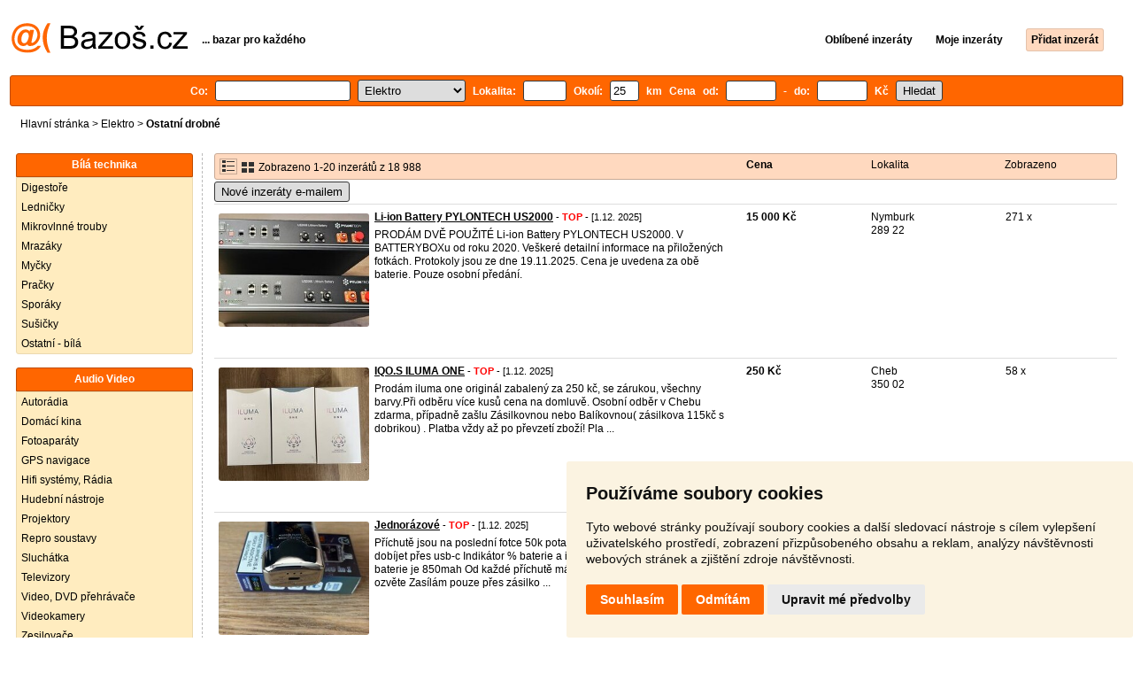

--- FILE ---
content_type: text/html; charset=UTF-8
request_url: https://elektro.bazos.cz/nastroje/
body_size: 11491
content:
<!DOCTYPE html>
<html lang="cs">
<head>
<title>Ostatní drobné bazar - Elektro | Bazoš.cz</title>
<meta http-equiv="Content-Type" content="text/html; charset=utf-8">
<meta name="description" content="Kategorie Ostatní drobné bazar. Vybírejte z 18 988 inzerátů. Prodej snadno a rychle na Bazoši. Přes půl milionů uživatelů za den."><meta property="og:title" content="Ostatní drobné bazar - Elektro">
<meta property="og:type" content="website">
<meta property="og:site_name" content="Bazos.cz">
<meta property="og:description" content="Kategorie Ostatní drobné bazar. Vybírejte z 18 988 inzerátů. Prodej snadno a rychle na Bazoši. Přes půl milionů uživatelů za den.">
<link rel="canonical" href="https://elektro.bazos.cz/nastroje/"><meta property="fb:admins" content="1055875657">
<link rel="stylesheet" href="https://www.bazos.cz/bazos66s.css" type="text/css"><link rel="preload" as="image" href="https://www.bazos.cz/obrazky/bazos.svg">
<link rel="stylesheet" href="https://www.bazos.cz/bazosprint.css" type="text/css" media="print">
<link rel="icon" href="https://www.bazos.cz/favicon.svg" type="image/svg+xml">
<link rel="icon" HREF="https://www.bazos.cz/favicon.ico" sizes="32x32">
<link rel="apple-touch-icon" href="https://www.bazos.cz/apple-touch-icon.png">
<script async="async" src="https://www.google.com/adsense/search/ads.js"></script>
<script type="text/javascript" charset="utf-8">
(function(g,o){g[o]=g[o]||function(){(g[o]['q']=g[o]['q']||[]).push(
  arguments)},g[o]['t']=1*new Date})(window,'_googCsa');
</script><script>
var xhr = new XMLHttpRequest();
var naseptavac_value = '';
function naseptavac(value) {
  if (value=='')  {
  	naseptavac_value = '';
  	document.getElementById('vysledek').innerHTML='';
  	}
else {
	if (naseptavac_value == value) {
		return false;
	}
	naseptavac_value = value;
	setTimeout(function () {
		if (naseptavac_value != value) {
			return false;
		}
		xhr.onreadystatechange = function() {
 		 if (this.readyState == 4 && naseptavac_value == value){
				document.getElementById('vysledek').innerHTML = this.responseText;
			}
 		 };
		xhr.open("POST", '/suggest.php');
		xhr.setRequestHeader('Content-type', 'application/x-www-form-urlencoded');
		xhr.send('rubnas=EL&catnas=394&qnas='+encodeURIComponent(naseptavac_value));
	}, 250);
}
}

var naseptavacpsc_value = '';
function naseptavacpsc(value) {
  if (value=='')  {
  	naseptavacpsc_value = '';
  	document.getElementById('vysledekpsc').innerHTML='<table cellpadding=\"3\" cellspacing=\"0\" class=\"tablenaspsc\"><tr><td class=\"act\" onclick=\"getLocation();\"><b>Inzeráty v okolí</b></td></tr></table>';
  	}
else {
	if (naseptavacpsc_value == value) {
		return false;
	}
	naseptavacpsc_value = value;
	setTimeout(function () {
		if (naseptavacpsc_value != value) {
			return false;
		}
		xhr.onreadystatechange = function() {
 		 if (this.readyState == 4 && naseptavacpsc_value == value){
				document.getElementById('vysledekpsc').innerHTML = this.responseText;
			}
 		 };
		xhr.open("POST", '/suggestpsc.php');
		xhr.setRequestHeader('Content-type', 'application/x-www-form-urlencoded');
		xhr.send('qnaspsc='+encodeURIComponent(naseptavacpsc_value));
	}, 250);
}
}

function getLocation() {
if (navigator.geolocation) {navigator.geolocation.getCurrentPosition(showPosition);}
else {document.getElementById('hlokalita').value = '';}
}
function showPosition(position) {
		xhr.onreadystatechange = function() {
 		 if (this.readyState == 4){
				document.getElementById('hlokalita').value = this.responseText;
				document.forms['formt'].submit();
			}
 		 };
		xhr.open("POST", '/zip.php');
		xhr.setRequestHeader('Content-type', 'application/x-www-form-urlencoded');
		xhr.send('latitude='+encodeURIComponent(position.coords.latitude)+'&longitude='+encodeURIComponent(position.coords.longitude));
}

var agent_value = '';
function agentclick() {
  if (document.getElementById('agentmail').value=='')  {
  	document.getElementById("agentmail").focus();
    return false;
  	}
else {
agent_value = document.getElementById('agentmail').value;
xhr.onreadystatechange = function() {
  if (this.readyState == 4){
				document.getElementById('overlay').innerHTML = this.responseText;
			}
  };
xhr.open("POST", '/agent.php');
xhr.setRequestHeader('Content-type', 'application/x-www-form-urlencoded');
xhr.send('hledat=&rubrikav=EL&hlokalita=&humkreis=&cenaod=&cenado=&cat=394&typ=&agentmail='+encodeURIComponent(agent_value));
}
}

function odeslatrequest(value,params) {
xhr.onreadystatechange = function() {
  if (this.readyState == 4){
				document.getElementById('overlay').innerHTML = this.responseText;
			}
  };
xhr.open("POST", value);
xhr.setRequestHeader('Content-type', 'application/x-www-form-urlencoded');
xhr.send(params);
}
function overlay() {
	el = document.getElementById("overlay");
	el.style.display = (el.style.display == "inline") ? "none" : "inline";
}
function odeslatakci(postaction,value1,value2,value3) {
document.getElementById('postaction').value = postaction;
document.getElementById("postv1").value = value1;
document.getElementById("postv2").value = value2;
document.getElementById("postv3").value = value3;
document.formaction.submit();
}
</script>
</head>

<body>


<div class="sirka">
<div class="listalogor">
<div class="listalogol"><a href="https://www.bazos.cz/" title="Bazos.cz - Inzerce, bazar"><img src="https://www.bazos.cz/obrazky/bazos.svg" width="199" height="34" alt="Bazos.cz - Inzerce, inzeráty"></a></div>
<div class="listalogom"><b>... bazar pro každého</b></div>
<div class="listalogop"><a href="https://www.bazos.cz/oblibene.php"><b>Oblíbené inzeráty</b></a> <a href="https://www.bazos.cz/moje-inzeraty.php"><b>Moje inzeráty</b></a> <a href="/pridat-inzerat.php"><b><span class=pridati>Přidat inzerát</span></b></a></div>
</div>
<form name="formt" id="formt" method=get >
<div class="listah">
<div class="rubriky">
<b>
Co: <span class=vysokoli><span id="vysledek"></span><input type="search" onkeyup="naseptavac(this.value);" id=hledat name=hledat size="17" maxlength="256" value="" autocomplete="off" title="Co? Vyhledávaný výraz"></span>

<select name="rubriky" onchange='this.form.submit();' title="Vyber rubriku">
<option value="www">Všechny rubriky</option>
<option value="auto">Auto</option><option value="deti">Děti</option><option value="dum">Dům a zahrada</option><option value="elektro" selected>Elektro</option><option value="foto">Foto</option><option value="hudba">Hudba</option><option value="knihy">Knihy</option><option value="mobil">Mobily</option><option value="motorky">Motorky</option><option value="nabytek">Nábytek</option><option value="obleceni">Oblečení</option><option value="pc">PC</option><option value="prace">Práce</option><option value="reality">Reality</option><option value="sluzby">Služby</option><option value="sport">Sport</option><option value="stroje">Stroje</option><option value="vstupenky">Vstupenky</option><option value="zvirata">Zvířata</option><option value="ostatni">Ostatní</option></select>

Lokalita: <span class=vysokolipsc><span id="vysledekpsc"></span><input type="search" name="hlokalita" id="hlokalita" onkeyup="naseptavacpsc(this.value);" onclick="naseptavacpsc(this.value);" value="" size="4" maxlength="25" autocomplete="off" title="Kde? PSČ (místo)" style="-webkit-appearance: none;"></span>
Okolí: <input name="humkreis" title="Okolí v km" value="25" size="3" style="width: 25px;"> km
Cena od: <input name=cenaod title="Cena od Kč" maxlength="12" size="5" value=""> - do: <input name=cenado title="Cena do Kč" maxlength="12" size="5" value=""> Kč <input type="submit" name="Submit" value="Hledat">
<input type="hidden" name="order" id="order"><input type="hidden" name="crp" id="crp"><input type="hidden" id="kitx" name="kitx" value="ano"></b>
</div>
</div>
</form>
<div class="drobky"><a href="https://www.bazos.cz/" title="Inzerce Bazoš">Hlavní stránka</a>  > <a href="https://elektro.bazos.cz">Elektro</a> > <h1 class="nadpiskategorie">Ostatní drobné</h1></div>
<br>


<div class="flexmain"><div class="menuleft"><div class="nadpismenu">Bílá technika</div>
<div class="barvalmenu">
<div class="barvaleva">
<a href="/digestore/" >Digestoře</a>
<a href="/lednicky/" >Ledničky</a>
<a href="/mikrovlnky/" >Mikrovlnné trouby</a>
<a href="/mrazaky/" >Mrazáky</a>
<a href="/mycky/" >Myčky</a>
<a href="/pracky/" >Pračky</a>
<a href="/sporaky/" >Sporáky</a>
<a href="/susicky/" >Sušičky</a>
<a href="/ostatnibila/" >Ostatní - bílá</a>
</div></div>

<br>
<div class="nadpismenu">Audio Video</div>
<div class="barvalmenu">
<div class="barvaleva">
<a href="/autoradia/" >Autorádia</a>
<a href="/kina/" >Domácí kina</a>
<a href="https://foto.bazos.cz/">Fotoaparáty</a>
<a href="https://pc.bazos.cz/gps/">GPS navigace</a>
<a href="/hifi/" >Hifi systémy, Rádia</a>
<a href="https://hudba.bazos.cz">Hudební nástroje</a>
<a href="/projektory/" >Projektory</a>
<a href="/repro/" >Repro soustavy</a>
<a href="/sluchatka/" >Sluchátka</a>
<a href="/televizory/" >Televizory</a>
<a href="/dvd/" >Video, DVD přehrávače</a>
<a href="https://foto.bazos.cz/videokamery/">Videokamery</a>
<a href="/zesilovace/" >Zesilovače</a>
<a href="/ostatniav/" >Ostatní audio video</a>
</div></div>

<br>
<div class="nadpismenu">Drobné elektro</div>
<div class="barvalmenu">
<div class="barvaleva">
<a href="/epilatory/" >Epilátory, Depilátory</a>
<a href="/feny/" >Fény, Kulmy</a>
<a href="/holici/" >Holící strojky</a>
<a href="/kavovary/" >Kávovary</a>
<a href="/nabijecky/" >Nabíječky baterií</a>
<a href="/slehace/" >Ruční šlehače, Mixéry</a>
<a href="/lampy/" >Svítidla, Lampy</a>
<a href="/sicistroje/" >Šicí stroje</a>
<a href="/vysavace/" >Vysavače</a>
<a href="/vysilacky/" >Vysílačky</a>
<a href="/zvlhcovace/" >Zvlhčovače vzduchu</a>
<a href="/zehlicky/" >Žehličky</a>
<a href="/nastroje/"  id=zvyraznenikat>Ostatní drobné</a>
</div></div>



<br><div class="mobilskryt" style="text-align: center;">
<a style="font-size: 13px;text-decoration: none;color:#000000;" href="https://www.jasminka.cz/kniha/benjamin-kuras-blahove-sneni-o-svete-bez-padouchu.html" target="_blank" rel=”nofollow”><b>Knihkupectví Jasmínka</b><br>
<span style="font-size: 13px;text-decoration: none;color:#ff6600;">
<span style="color:#000000;">Benjamin Kuras:</span> Bláhové snění o světě bez padouchů<br><img src="https://www.jasminka.cz/images/v/blahovesv.jpg" width="100" alt="Knihkupectví Jasmínka" title="Knihkupectví Jasmínka" style="border: 1px solid Black;margin: 4px;">
<br>
<img src="https://www.bazos.cz/kosik.svg" alt="Jasminka" height="22" style="border: 0px;"> koupit</span></a></div>

</div><div class="maincontent">


<div class="listainzerat inzeratyflex">
<div class="inzeratynadpis"><img src="https://www.bazos.cz/obrazky/list.gif" width="18" height="16" alt="List inzerátů" class=gallerylista> <form name="formgal" id="formgal" method="post" style="display: inline;"><input type="hidden" name="gal" value="g"><input type="image" alt="Submit" src="https://www.bazos.cz/obrazky/gallery.gif" width="18" height="16" class="gallerylist inputgal"></form> Zobrazeno 1-20 inzerátů z 18 988</div>
<div class="inzeratycena"><b><span onclick="document.getElementById('order').value=1;document.forms['formt'].submit();" class="paction">Cena</span></b></div>
<div class="inzeratylok">Lokalita</div>
<div class="inzeratyview"><span onclick="document.getElementById('order').value=3;document.forms['formt'].submit();" class="paction">Zobrazeno</span></div>
</div><form name="formaction" method="post" style="display: inline;"><input type="hidden" id="postaction" name="postaction" value=""><input type="hidden" id="postv1" name="postv1" value=""><input type="hidden" id="postv2" name="postv2" value=""><input type="hidden" id="postv3" name="postv3" value=""></form><button type="button" onclick="odeslatrequest('/agent.php','teloverit=');overlay();">Nové inzeráty e-mailem</button>
	<div id="overlay">
     <div></div>
</div>

<div id="container_one"></div>

<div class="inzeraty inzeratyflex">
<div class="inzeratynadpis"><a href="/inzerat/211557374/li-ion-battery-pylontech-us2000.php"><img src="https://www.bazos.cz/img/1t/374/211557374.jpg?t=1764521330" class="obrazek" alt="Li-ion Battery PYLONTECH US2000" width="170" height="128"></a>
<h2 class=nadpis><a href="/inzerat/211557374/li-ion-battery-pylontech-us2000.php">Li-ion Battery PYLONTECH US2000</a></h2><span class=velikost10> - <span title="TOP 5x Platí do 25.12. 2025" class="ztop">TOP</span> - [1.12. 2025]</span><br>
<div class=popis>PRODÁM DVĚ POUŽITÉ Li-ion Battery PYLONTECH US2000. V BATTERYBOXu od roku 2020. Veškeré detailní informace na přiložených fotkách. Protokoly jsou ze dne 19.11.2025. Cena je uvedena za obě baterie. Pouze osobní předání.</div><br><br>
</div>
<div class="inzeratycena"><b><span translate="no">  15 000 Kč</span></b></div>
<div class="inzeratylok">Nymburk<br>289 22</div>
<div class="inzeratyview">271 x</div>
<div class="inzeratyakce">
<span onclick="odeslatakci('spam','211557374');return false;" class="akce paction">Označit špatný inzerát</span> <span onclick="odeslatakci('category','211557374');return false;" class="akce paction">Chybnou kategorii</span> <span onclick="odeslatakci('rating','8348596','6298634','RadekN');return false;" class="akce paction">Ohodnotit uživatele</span> <span onclick="odeslatakci('edit','211557374');return false;" class="akce paction">Smazat/Upravit/Topovat</span>
</div>
</div>

<div class="inzeraty inzeratyflex">
<div class="inzeratynadpis"><a href="/inzerat/211521527/iqos-iluma-one.php"><img src="https://www.bazos.cz/img/1t/527/211521527.jpg?t=1764458576" class="obrazek" alt="IQO.S ILUMA ONE" width="170" height="128"></a>
<h2 class=nadpis><a href="/inzerat/211521527/iqos-iluma-one.php">IQO.S ILUMA ONE</a></h2><span class=velikost10> - <span title="TOP 3x Platí do 18.12. 2025" class="ztop">TOP</span> - [1.12. 2025]</span><br>
<div class=popis>Prodám iluma one originál zabalený za 250 kč, se zárukou, všechny barvy.Při odběru více kusů cena na domluvě. Osobní odběr v Chebu zdarma, případně zašlu Zásilkovnou nebo Balíkovnou( zásilkova 115kč s dobrikou) . Platba vždy až po převzetí zboží! Pla ...</div><br><br>
</div>
<div class="inzeratycena"><b><span translate="no">   250 Kč</span></b></div>
<div class="inzeratylok">Cheb<br>350 02</div>
<div class="inzeratyview">58 x</div>
<div class="inzeratyakce">
<span onclick="odeslatakci('spam','211521527');return false;" class="akce paction">Označit špatný inzerát</span> <span onclick="odeslatakci('category','211521527');return false;" class="akce paction">Chybnou kategorii</span> <span onclick="odeslatakci('rating','8860929','6883269','M');return false;" class="akce paction">Ohodnotit uživatele</span> <span onclick="odeslatakci('edit','211521527');return false;" class="akce paction">Smazat/Upravit/Topovat</span>
</div>
</div>

<div class="inzeraty inzeratyflex">
<div class="inzeratynadpis"><a href="/inzerat/211489950/jednorazove.php"><img src="https://www.bazos.cz/img/1t/950/211489950.jpg?t=1764543212" class="obrazek" alt="Jednorázové" width="170" height="128"></a>
<h2 class=nadpis><a href="/inzerat/211489950/jednorazove.php">Jednorázové</a></h2><span class=velikost10> - <span title="TOP 3x Platí do 17.12. 2025" class="ztop">TOP</span> - [1.12. 2025]</span><br>
<div class=popis>Příchutě jsou na poslední fotce
50k potahů ( 25k na příchut, 2v1)
Lze dobíjet přes usb-c
Indikátor % baterie a indikátor množství liquidu
Kapacita baterie je 850mah
Od každé příchutě mám pár kusů
Pro vice info se mi ozvěte

Zasílám pouze přes zásilko ...</div><br><br>
</div>
<div class="inzeratycena"><b><span translate="no">   300 Kč</span></b></div>
<div class="inzeratylok">Brno<br>602 00</div>
<div class="inzeratyview">81 x</div>
<div class="inzeratyakce">
<span onclick="odeslatakci('spam','211489950');return false;" class="akce paction">Označit špatný inzerát</span> <span onclick="odeslatakci('category','211489950');return false;" class="akce paction">Chybnou kategorii</span> <span onclick="odeslatakci('rating','8721374','6723444','Jakub');return false;" class="akce paction">Ohodnotit uživatele</span> <span onclick="odeslatakci('edit','211489950');return false;" class="akce paction">Smazat/Upravit/Topovat</span>
</div>
</div>

<div class="inzeraty inzeratyflex">
<div class="inzeratynadpis"><a href="/inzerat/211341731/baterie-12v-lifepo4-100ah-bms.php"><img src="https://www.bazos.cz/img/1t/731/211341731.jpg?t=1764592212" class="obrazek" alt="Baterie LiFePO4 Nielftor - 100Ah, 12V, BMS - nová" width="170" height="128"></a>
<h2 class=nadpis><a href="/inzerat/211341731/baterie-12v-lifepo4-100ah-bms.php">Baterie LiFePO4 Nielftor - 100Ah, 12V, BMS - nová</a></h2><span class=velikost10> - <span title="TOP 2x Platí do 14.12. 2025" class="ztop">TOP</span> - [1.12. 2025]</span><br>
<div class=popis>Prodám NOVOU, nepoužitou LiFePO4 baterii 100Ah.
- Články nové generace, které mají vyšší hustotu energie, delší životnost a nižší váhu.
- Mohu nabídnout i SMART verzi s integrovaným BT modulem za cenu 6.750,-
- Kvalitní zpracování, velmi dobře pro ...</div><br><br>
</div>
<div class="inzeratycena"><b><span translate="no">  5 900 Kč</span></b></div>
<div class="inzeratylok">Trutnov<br>541 01</div>
<div class="inzeratyview">235 x</div>
<div class="inzeratyakce">
<span onclick="odeslatakci('spam','211341731');return false;" class="akce paction">Označit špatný inzerát</span> <span onclick="odeslatakci('category','211341731');return false;" class="akce paction">Chybnou kategorii</span> <span onclick="odeslatakci('rating','221491','412','Roman+Jehli%C4%8Dka');return false;" class="akce paction">Ohodnotit uživatele</span> <span onclick="odeslatakci('edit','211341731');return false;" class="akce paction">Smazat/Upravit/Topovat</span>
</div>
</div>

<div class="inzeraty inzeratyflex">
<div class="inzeratynadpis"><a href="/inzerat/211472385/predam-digitalny-multimeter-uni-t-ut61e.php"><img src="https://www.bazos.cz/img/1t/385/211472385.jpg?t=1764374484" class="obrazek" alt="Predám digitálny multimeter UNI-T UT61E+" width="170" height="128"></a>
<h2 class=nadpis><a href="/inzerat/211472385/predam-digitalny-multimeter-uni-t-ut61e.php">Predám digitálny multimeter UNI-T UT61E+</a></h2><span class=velikost10> - <span title="TOP 2x Platí do 12.12. 2025" class="ztop">TOP</span> - [1.12. 2025]</span><br>
<div class=popis>Predám digitálny multimeter UNI-T UT61E+ (True RMS, 22 000 count).
Prístroj je málo používaný, plne funkčný, vhodný na domáce merania, auto aj elektroniku / audio.

✅ Stav:

málo používaný, bez väčších známok opotrebenia

100% funkčný

nikdy ...</div><br><br>
</div>
<div class="inzeratycena"><b><span translate="no">  1 080 Kč</span></b></div>
<div class="inzeratylok">Slovensko<br>987 65</div>
<div class="inzeratyview">51 x</div>
<div class="inzeratyakce">
<span onclick="odeslatakci('spam','211472385');return false;" class="akce paction">Označit špatný inzerát</span> <span onclick="odeslatakci('category','211472385');return false;" class="akce paction">Chybnou kategorii</span> <span onclick="odeslatakci('rating','7397531','5213973','J%C3%A1n+Hupka');return false;" class="akce paction">Ohodnotit uživatele</span> <span onclick="odeslatakci('edit','211472385');return false;" class="akce paction">Smazat/Upravit/Topovat</span>
</div>
</div>

<div class="inzeraty inzeratyflex">
<div class="inzeratynadpis"><a href="/inzerat/211472303/predam-spickovy-americky-multimeter-fluke-289.php"><img src="https://www.bazos.cz/img/1t/303/211472303.jpg?t=1764374311" class="obrazek" alt="Predám špičkový americký multimeter Fluke 289" width="170" height="128"></a>
<h2 class=nadpis><a href="/inzerat/211472303/predam-spickovy-americky-multimeter-fluke-289.php">Predám špičkový americký multimeter Fluke 289</a></h2><span class=velikost10> - <span title="TOP 2x Platí do 12.12. 2025" class="ztop">TOP</span> - [1.12. 2025]</span><br>
<div class=popis>Predám špičkový americký multimeter Fluke 289 (True RMS, logovací).
Multimeter je minimálne používaný, v 100% technickom aj optickom stave, bez poškodení.Chyba mu len zamok na baterie(vid foto) Vhodný pre náročného používateľa – elektronika, audio,  ...</div><br><br>
</div>
<div class="inzeratycena"><b><span translate="no">  9 600 Kč</span></b></div>
<div class="inzeratylok">Slovensko<br>987 65</div>
<div class="inzeratyview">67 x</div>
<div class="inzeratyakce">
<span onclick="odeslatakci('spam','211472303');return false;" class="akce paction">Označit špatný inzerát</span> <span onclick="odeslatakci('category','211472303');return false;" class="akce paction">Chybnou kategorii</span> <span onclick="odeslatakci('rating','7397531','5213973','J%C3%A1n+Hupka');return false;" class="akce paction">Ohodnotit uživatele</span> <span onclick="odeslatakci('edit','211472303');return false;" class="akce paction">Smazat/Upravit/Topovat</span>
</div>
</div>

<div class="inzeraty inzeratyflex">
<div class="inzeratynadpis"><a href="/inzerat/211556282/tetovaci-strojek-elite.php"><img src="https://www.bazos.cz/img/1t/282/211556282.jpg?t=1764545873" class="obrazek" alt="Tetovací strojek ELITE" width="170" height="128"></a>
<h2 class=nadpis><a href="/inzerat/211556282/tetovaci-strojek-elite.php">Tetovací strojek ELITE</a></h2><span class=velikost10> - <span title="TOP 1x Platí do 8.12. 2025" class="ztop">TOP</span> - [1.12. 2025]</span><br>
<div class=popis>Prodám tetovací strojek Elite Find Red 3,5mm.

Strojky ELITE spadají do střední až vyšší třídy, a to jak svým technickým provedením, tak výsledným výkonem. 

Výdrž baterie je okolo 6-8 hodin záleží jak náročný proces budete dělat. Ale s ohledem na to ...</div><br><br>
</div>
<div class="inzeratycena"><b><span translate="no">  5 000 Kč</span></b></div>
<div class="inzeratylok">Uherské Hradiště<br>686 05</div>
<div class="inzeratyview">31 x</div>
<div class="inzeratyakce">
<span onclick="odeslatakci('spam','211556282');return false;" class="akce paction">Označit špatný inzerát</span> <span onclick="odeslatakci('category','211556282');return false;" class="akce paction">Chybnou kategorii</span> <span onclick="odeslatakci('rating','7587392','5433323','Mat%C4%9Bj+P%C5%99%C3%ADhoda');return false;" class="akce paction">Ohodnotit uživatele</span> <span onclick="odeslatakci('edit','211556282');return false;" class="akce paction">Smazat/Upravit/Topovat</span>
</div>
</div>

<div class="inzeraty inzeratyflex">
<div class="inzeratynadpis"><a href="/inzerat/211112989/ray-ban-rw4008-meta-wayfarer-polarized.php"><img src="https://www.bazos.cz/img/1t/989/211112989.jpg?t=1764499186" class="obrazek" alt="Ray-Ban RW4008 Meta Wayfarer Polarized" width="170" height="128"></a>
<h2 class=nadpis><a href="/inzerat/211112989/ray-ban-rw4008-meta-wayfarer-polarized.php">Ray-Ban RW4008 Meta Wayfarer Polarized</a></h2><span class=velikost10> - <span title="TOP 1x Platí do 7.12. 2025" class="ztop">TOP</span> - [1.12. 2025]</span><br>
<div class=popis>Dobrý den, prodám zcela nové brýle Ray Ban. Nepoužívané a nerozbalené.

Cena se slevou a mnohem výhodnější než v obchodě.

Pište do soukromých zpráv, zasílám pouze na dobírku, výhodou bude osobní setkání.

Děkuji.</div><br><br>
</div>
<div class="inzeratycena"><b><span translate="no">  7 900 Kč</span></b></div>
<div class="inzeratylok">Mladá Boleslav<br>293 01</div>
<div class="inzeratyview">187 x</div>
<div class="inzeratyakce">
<span onclick="odeslatakci('spam','211112989');return false;" class="akce paction">Označit špatný inzerát</span> <span onclick="odeslatakci('category','211112989');return false;" class="akce paction">Chybnou kategorii</span> <span onclick="odeslatakci('rating','8672482','6667104','Viktor');return false;" class="akce paction">Ohodnotit uživatele</span> <span onclick="odeslatakci('edit','211112989');return false;" class="akce paction">Smazat/Upravit/Topovat</span>
</div>
</div>

<div class="inzeraty inzeratyflex">
<div class="inzeratynadpis"><a href="/inzerat/210872156/bryle-meta-ray-ban-headliner-rw4009-transitions.php"><img src="https://www.bazos.cz/img/1t/156/210872156.jpg?t=1764076354" class="obrazek" alt="Brýle Meta Ray-Ban Headliner RW4009 Transitions" width="170" height="128"></a>
<h2 class=nadpis><a href="/inzerat/210872156/bryle-meta-ray-ban-headliner-rw4009-transitions.php">Brýle Meta Ray-Ban Headliner RW4009 Transitions</a></h2><span class=velikost10> - <span title="TOP 3x Platí do 6.12. 2025" class="ztop">TOP</span> - [1.12. 2025]</span><br>
<div class=popis>Prodám samozabarvovací Brýle Meta Ray-Ban, Transitions Saffron/Yellow, ve skvělém stavu. Plně funkční, bez poškození, používány velice minimálně. Vel.L
Možnost osobního předání Praha/Středočeský kraj</div><br><br>
</div>
<div class="inzeratycena"><b><span translate="no">  6 000 Kč</span></b></div>
<div class="inzeratylok">Mladá Boleslav<br>294 71</div>
<div class="inzeratyview">297 x</div>
<div class="inzeratyakce">
<span onclick="odeslatakci('spam','210872156');return false;" class="akce paction">Označit špatný inzerát</span> <span onclick="odeslatakci('category','210872156');return false;" class="akce paction">Chybnou kategorii</span> <span onclick="odeslatakci('rating','9044018','7090684','F.+%C5%A0varc');return false;" class="akce paction">Ohodnotit uživatele</span> <span onclick="odeslatakci('edit','210872156');return false;" class="akce paction">Smazat/Upravit/Topovat</span>
</div>
</div>

<div class="inzeraty inzeratyflex">
<div class="inzeratynadpis"><a href="/inzerat/211461926/ionizator-vody-tyent-uce-13-plus.php"><img src="https://www.bazos.cz/img/1t/926/211461926.jpg?t=1764403774" class="obrazek" alt="Ionizátor vody Tyent UCE 13 Plus" width="170" height="128"></a>
<h2 class=nadpis><a href="/inzerat/211461926/ionizator-vody-tyent-uce-13-plus.php">Ionizátor vody Tyent UCE 13 Plus</a></h2><span class=velikost10> - <span title="TOP 1x Platí do 6.12. 2025" class="ztop">TOP</span> - [1.12. 2025]</span><br>
<div class=popis>Prodám Ionizátor vody Tyent UCE 13 plus v černé barvě. Jedná se o nové nepoužité zboží se zárukou. Krásný dárek na k Vánocům.
Tyent UCE-13 PLUS – absolutní světová špička mezi ionizátory, vysoce atraktivní design v celokovovém provedení z broušené n ...</div><br><br>
</div>
<div class="inzeratycena"><b><span translate="no">  84 990 Kč</span></b></div>
<div class="inzeratylok">Ústí nad Orlicí<br>561 68</div>
<div class="inzeratyview">123 x</div>
<div class="inzeratyakce">
<span onclick="odeslatakci('spam','211461926');return false;" class="akce paction">Označit špatný inzerát</span> <span onclick="odeslatakci('category','211461926');return false;" class="akce paction">Chybnou kategorii</span> <span onclick="odeslatakci('rating','9083521','7136936','Tyent');return false;" class="akce paction">Ohodnotit uživatele</span> <span onclick="odeslatakci('edit','211461926');return false;" class="akce paction">Smazat/Upravit/Topovat</span>
</div>
</div>

<div class="inzeraty inzeratyflex">
<div class="inzeratynadpis"><a href="/inzerat/210904358/nani-nails-gel-lak-sada-complete.php"><img src="https://www.bazos.cz/img/1t/358/210904358.jpg?t=1764395825" class="obrazek" alt="NANI Nails - gel lak sada COMPLETE" width="170" height="128"></a>
<h2 class=nadpis><a href="/inzerat/210904358/nani-nails-gel-lak-sada-complete.php">NANI Nails - gel lak sada COMPLETE</a></h2><span class=velikost10> - <span title="TOP 1x Platí do 6.12. 2025" class="ztop">TOP</span> - [1.12. 2025]</span><br>
<div class=popis>Prodám sadu gel laku z NANi Nails. Jedná se o sadu Complete ProPen 72W. Zakoupená v 05/2025 a použitá cca 6x (nemám na to trpělivost). Bruska nepoužita vůbec, tak jako paleta NUDE laků. PC 2.200,-. Preferuji platbu v hotovosti nebo na dobírku.</div><br><br>
</div>
<div class="inzeratycena"><b><span translate="no">  1 300 Kč</span></b></div>
<div class="inzeratylok">Šumperk<br>789 01</div>
<div class="inzeratyview">68 x</div>
<div class="inzeratyakce">
<span onclick="odeslatakci('spam','210904358');return false;" class="akce paction">Označit špatný inzerát</span> <span onclick="odeslatakci('category','210904358');return false;" class="akce paction">Chybnou kategorii</span> <span onclick="odeslatakci('rating','8562824','6701306','Veronika');return false;" class="akce paction">Ohodnotit uživatele</span> <span onclick="odeslatakci('edit','210904358');return false;" class="akce paction">Smazat/Upravit/Topovat</span>
</div>
</div>

<div class="inzeraty inzeratyflex">
<div class="inzeratynadpis"><a href="/inzerat/211470491/creality-k1c.php"><img src="https://www.bazos.cz/img/1t/491/211470491.jpg?t=1764365055" class="obrazek" alt="Creality K1C" width="170" height="128"></a>
<h2 class=nadpis><a href="/inzerat/211470491/creality-k1c.php">Creality K1C</a></h2><span class=velikost10> - <span title="TOP 1x Platí do 5.12. 2025" class="ztop">TOP</span> - [1.12. 2025]</span><br>
<div class=popis>Dobrý den prodám tiskárnu Creality K1C zakoupenou v květnu tohoto roku tiskárna je po údržbě má novou trysku extruder a držák filamentu z boku k tiskárně přihodím i filamenty za 1kg 259,-Kč s tiskárnou nikdy nebyl problém a tiskne skvěle podporuje ka ...</div><br><br>
</div>
<div class="inzeratycena"><b><span translate="no">  14 999 Kč</span></b></div>
<div class="inzeratylok">Jindřichův Hradec<br>378 16</div>
<div class="inzeratyview">35 x</div>
<div class="inzeratyakce">
<span onclick="odeslatakci('spam','211470491');return false;" class="akce paction">Označit špatný inzerát</span> <span onclick="odeslatakci('category','211470491');return false;" class="akce paction">Chybnou kategorii</span> <span onclick="odeslatakci('rating','9084501','7138190','Vojt%C4%9Bch');return false;" class="akce paction">Ohodnotit uživatele</span> <span onclick="odeslatakci('edit','211470491');return false;" class="akce paction">Smazat/Upravit/Topovat</span>
</div>
</div>

<div class="inzeraty inzeratyflex">
<div class="inzeratynadpis"><a href="/inzerat/209512597/bezpecnostni-kamery.php"><img src="https://www.bazos.cz/img/1t/597/209512597.jpg?t=1764348888" class="obrazek" alt="Bezpečnostní kamery" width="170" height="128"></a>
<h2 class=nadpis><a href="/inzerat/209512597/bezpecnostni-kamery.php">Bezpečnostní kamery</a></h2><span class=velikost10> - <span title="TOP 1x Platí do 5.12. 2025" class="ztop">TOP</span> - [1.12. 2025]</span><br>
<div class=popis>Prodám 2kusy bezpečnostních kamer. Jedná se o IP venkovní  kamery. Připojení přes WiFi, nebo kabel.  Dva roky v provozu. Bez závad. Možno I jednotlivě,  cena 500Kč za kus.</div><br><br>
</div>
<div class="inzeratycena"><b><span translate="no">   500 Kč</span></b></div>
<div class="inzeratylok">Karviná<br>735 43</div>
<div class="inzeratyview">138 x</div>
<div class="inzeratyakce">
<span onclick="odeslatakci('spam','209512597');return false;" class="akce paction">Označit špatný inzerát</span> <span onclick="odeslatakci('category','209512597');return false;" class="akce paction">Chybnou kategorii</span> <span onclick="odeslatakci('rating','8941195','6975044','Helena+Nogolov%C3%A1');return false;" class="akce paction">Ohodnotit uživatele</span> <span onclick="odeslatakci('edit','209512597');return false;" class="akce paction">Smazat/Upravit/Topovat</span>
</div>
</div>

<div class="inzeraty inzeratyflex">
<div class="inzeratynadpis"><a href="/inzerat/210925852/3d-tiskarna-xyz-color-mini.php"><img src="https://www.bazos.cz/img/1t/852/210925852.jpg?t=1763391149" class="obrazek" alt="3D Tiskárna XYZ Color mini" width="170" height="128"></a>
<h2 class=nadpis><a href="/inzerat/210925852/3d-tiskarna-xyz-color-mini.php">3D Tiskárna XYZ Color mini</a></h2><span class=velikost10> - <span title="TOP 3x Platí do 5.12. 2025" class="ztop">TOP</span> - [1.12. 2025]</span><br>
<div class=popis>Prodám 3D tiskárnu včetně veškerého vybavení co mám. 3x filament z toho jeden na barevný tisk. Isopropylalkohol sprej 1l a 5l kanystr.

Pak nějaké vybavení na čištění atd.

Tiskárna je plně funkční a tisklo se na ní pouze párkrát.

Nyní je nevyužitá  ...</div><br><br>
</div>
<div class="inzeratycena"><b><span translate="no">  3 000 Kč</span></b></div>
<div class="inzeratylok">Svitavy<br>572 01</div>
<div class="inzeratyview">731 x</div>
<div class="inzeratyakce">
<span onclick="odeslatakci('spam','210925852');return false;" class="akce paction">Označit špatný inzerát</span> <span onclick="odeslatakci('category','210925852');return false;" class="akce paction">Chybnou kategorii</span> <span onclick="odeslatakci('rating','8560260','6538808','Zden%C4%9Bk');return false;" class="akce paction">Ohodnotit uživatele</span> <span onclick="odeslatakci('edit','210925852');return false;" class="akce paction">Smazat/Upravit/Topovat</span>
</div>
</div>

<div class="inzeraty inzeratyflex">
<div class="inzeratynadpis"><a href="/inzerat/211439063/tiskarna-uctenek.php"><img src="https://www.bazos.cz/img/1t/063/211439063.jpg?t=1764316060" class="obrazek" alt="tiskárna účtenek" width="170" height="128"></a>
<h2 class=nadpis><a href="/inzerat/211439063/tiskarna-uctenek.php">tiskárna účtenek</a></h2><span class=velikost10> - <span title="TOP 1x Platí do 5.12. 2025" class="ztop">TOP</span> - [1.12. 2025]</span><br>
<div class=popis>Prodám chvíli používanou tiskárnu účtenek. Je jako nová. V případě zájmu mě prosím kontaktujte.</div><br><br>
</div>
<div class="inzeratycena"><b><span translate="no">  2 000 Kč</span></b></div>
<div class="inzeratylok">Praha 4<br>149 00</div>
<div class="inzeratyview">49 x</div>
<div class="inzeratyakce">
<span onclick="odeslatakci('spam','211439063');return false;" class="akce paction">Označit špatný inzerát</span> <span onclick="odeslatakci('category','211439063');return false;" class="akce paction">Chybnou kategorii</span> <span onclick="odeslatakci('rating','9082318','7135528','Nikola+Kub%C3%AD%C4%8Dkov%C3%A1');return false;" class="akce paction">Ohodnotit uživatele</span> <span onclick="odeslatakci('edit','211439063');return false;" class="akce paction">Smazat/Upravit/Topovat</span>
</div>
</div>

<div class="inzeraty inzeratyflex">
<div class="inzeratynadpis"><a href="/inzerat/211047887/apple-watch-ultra-2-vyborny-stav-nepouzity-kabel.php"><img src="https://www.bazos.cz/img/1t/887/211047887.jpg?t=1764277750" class="obrazek" alt="Apple Watch Ultra 2 – výborný stav + nepoužitý kabel" width="170" height="128"></a>
<h2 class=nadpis><a href="/inzerat/211047887/apple-watch-ultra-2-vyborny-stav-nepouzity-kabel.php">Apple Watch Ultra 2 – výborný stav + nepoužitý kabel</a></h2><span class=velikost10> - <span title="TOP 1x Platí do 4.12. 2025" class="ztop">TOP</span> - [1.12. 2025]</span><br>
<div class=popis>Prodám Apple Watch Ultra druhé generace. Hodinky jsou mimo záruku, ale ve špičkovém a plně funkčním stavu – minimálně nošené, bez škrábanců na displeji i těle. Baterie má stále velmi dobrou výdrž.

Součástí je nepoužitý originální nabíjecí kabel + př ...</div><br><br>
</div>
<div class="inzeratycena"><b><span translate="no">  14 990 Kč</span></b></div>
<div class="inzeratylok">Frýdek - Místek<br>738 01</div>
<div class="inzeratyview">109 x</div>
<div class="inzeratyakce">
<span onclick="odeslatakci('spam','211047887');return false;" class="akce paction">Označit špatný inzerát</span> <span onclick="odeslatakci('category','211047887');return false;" class="akce paction">Chybnou kategorii</span> <span onclick="odeslatakci('rating','4379463','1171168','Smokie');return false;" class="akce paction">Ohodnotit uživatele</span> <span onclick="odeslatakci('edit','211047887');return false;" class="akce paction">Smazat/Upravit/Topovat</span>
</div>
</div>

<div class="inzeraty inzeratyflex">
<div class="inzeratynadpis"><a href="/inzerat/210129378/ionizator-vody-alkaviva-h2-melody.php"><img src="https://www.bazos.cz/img/1t/378/210129378.jpg?t=1764347617" class="obrazek" alt="Ionizátor AlkaViva H2 Melody, VÁNOCE -2000 Kč, PC 42 890 Kč" width="170" height="128"></a>
<h2 class=nadpis><a href="/inzerat/210129378/ionizator-vody-alkaviva-h2-melody.php">Ionizátor AlkaViva H2 Melody, VÁNOCE -2000 Kč, PC 42 890 Kč</a></h2><span class=velikost10> - <span title="TOP 2x Platí do 4.12. 2025" class="ztop">TOP</span> - [1.12. 2025]</span><br>
<div class=popis>VÁNOČNÍ SLEVA Z CELKOVÉ CENY -2000 Kč 
DO 08.12.2025. 

Prodám z důvodu odjezdu za
28500,- Kč plus 350,- Kč poštovné, zaslání nejlépe kvalitnější společností UPS
Upřednostňuji osobní předání.
Ionizátor je v perfektním stavu nového přístroje i s ...</div><br><br>
</div>
<div class="inzeratycena"><b><span translate="no">  28 500 Kč</span></b></div>
<div class="inzeratylok">Ostrava<br>717 00</div>
<div class="inzeratyview">79 x</div>
<div class="inzeratyakce">
<span onclick="odeslatakci('spam','210129378');return false;" class="akce paction">Označit špatný inzerát</span> <span onclick="odeslatakci('category','210129378');return false;" class="akce paction">Chybnou kategorii</span> <span onclick="odeslatakci('rating','8732199','6735779','David');return false;" class="akce paction">Ohodnotit uživatele</span> <span onclick="odeslatakci('edit','210129378');return false;" class="akce paction">Smazat/Upravit/Topovat</span>
</div>
</div>

<div class="inzeraty inzeratyflex">
<div class="inzeratynadpis"><a href="/inzerat/211381461/odstavnovac-zepter.php"><img src="https://www.bazos.cz/img/1t/461/211381461.jpg?t=1764309786" class="obrazek" alt="Odšťavňovač Zepter (při ryclém jednání sleva)" width="170" height="128"></a>
<h2 class=nadpis><a href="/inzerat/211381461/odstavnovac-zepter.php">Odšťavňovač Zepter (při ryclém jednání sleva)</a></h2><span class=velikost10> - <span title="TOP 1x Platí do 4.12. 2025" class="ztop">TOP</span> - [1.12. 2025]</span><br>
<div class=popis>Párkrát použitý, plně funkční</div><br><br>
</div>
<div class="inzeratycena"><b><span translate="no">  5 200 Kč</span></b></div>
<div class="inzeratylok">Benešov<br>257 41</div>
<div class="inzeratyview">68 x</div>
<div class="inzeratyakce">
<span onclick="odeslatakci('spam','211381461');return false;" class="akce paction">Označit špatný inzerát</span> <span onclick="odeslatakci('category','211381461');return false;" class="akce paction">Chybnou kategorii</span> <span onclick="odeslatakci('rating','9079982','7132820','Luk%C3%A1%C5%A1');return false;" class="akce paction">Ohodnotit uživatele</span> <span onclick="odeslatakci('edit','211381461');return false;" class="akce paction">Smazat/Upravit/Topovat</span>
</div>
</div>

<div class="inzeraty inzeratyflex">
<div class="inzeratynadpis"><a href="/inzerat/209851081/ruzne-veci.php"><img src="https://www.bazos.cz/img/1t/081/209851081.jpg?t=1764536681" class="obrazek" alt="Různé věci - VŠE 8ks za 900Kč" width="170" height="128"></a>
<h2 class=nadpis><a href="/inzerat/209851081/ruzne-veci.php">Různé věci - VŠE 8ks za 900Kč</a></h2><span class=velikost10> - <span title="TOP 5x Platí do 3.12. 2025" class="ztop">TOP</span> - [1.12. 2025]</span><br>
<div class=popis>Jsou nepoužité a dobrý stav .
Laserové světlo, váha na ovoce atd , sada s vakuovým přísavkami, outdoorová kamera, ochlazováč vzduchu, posilovací gumy, security camera.</div><br><br>
</div>
<div class="inzeratycena"><b><span translate="no">   900 Kč</span></b></div>
<div class="inzeratylok">Mladá Boleslav<br>294 71</div>
<div class="inzeratyview">388 x</div>
<div class="inzeratyakce">
<span onclick="odeslatakci('spam','209851081');return false;" class="akce paction">Označit špatný inzerát</span> <span onclick="odeslatakci('category','209851081');return false;" class="akce paction">Chybnou kategorii</span> <span onclick="odeslatakci('rating','8860956','6883298','Tom%C3%A1%C5%A1+Vy%C5%A1insk%C3%BD');return false;" class="akce paction">Ohodnotit uživatele</span> <span onclick="odeslatakci('edit','209851081');return false;" class="akce paction">Smazat/Upravit/Topovat</span>
</div>
</div>

<div class="inzeraty inzeratyflex">
<div class="inzeratynadpis"><a href="/inzerat/211364330/bodovacka-na-clanky.php"><img src="https://www.bazos.cz/img/1t/330/211364330.jpg?t=1764164494" class="obrazek" alt="Bodovačka na články" width="170" height="128"></a>
<h2 class=nadpis><a href="/inzerat/211364330/bodovacka-na-clanky.php">Bodovačka na články</a></h2><span class=velikost10> - <span title="TOP 1x Platí do 3.12. 2025" class="ztop">TOP</span> - [1.12. 2025]</span><br>
<div class=popis>Prodám bodovou svářečku (spot welder)  na Lion články , typ cx4500 , úplně nová , mě na to doma nestačí bohužel hlavní jistič na chodbě kterej je nějakej divnej protože doma to po výměně za Cčkovej 16A drží , po pár bodech to prostě vypadne . Jinak p ...</div><br><br>
</div>
<div class="inzeratycena"><b><span translate="no">  2 000 Kč</span></b></div>
<div class="inzeratylok">Karlovy Vary<br>362 22</div>
<div class="inzeratyview">89 x</div>
<div class="inzeratyakce">
<span onclick="odeslatakci('spam','211364330');return false;" class="akce paction">Označit špatný inzerát</span> <span onclick="odeslatakci('category','211364330');return false;" class="akce paction">Chybnou kategorii</span> <span onclick="odeslatakci('rating','8690173','6687521','Lubo%C5%A1+Nekola');return false;" class="akce paction">Ohodnotit uživatele</span> <span onclick="odeslatakci('edit','211364330');return false;" class="akce paction">Smazat/Upravit/Topovat</span>
</div>
</div>
<div id="container_two"></div><script type="text/javascript" charset="utf-8">
var pageOptions = {
  'pubId': 'pub-3645948300403337',
  'query' : 'Elektro',
  "channel": "4719857758",  'linkTarget' : '_blank',
  'personalizedAds' : 'false',
  'ivt': false,
'styleId' : '6171314811',  'hl': 'cs'
};

var adblock1 = {
  'container': 'container_one',
  'width': 'auto',
  'maxTop' : 2
};

var adblock2 = {
  'container': 'container_two',
  'width': 'auto',
  'number' : 2
};

_googCsa('ads', pageOptions, adblock2);</script>

<br><div class="strankovani">Stránka: <b><span class=cisla>1</span></b> <a href="/nastroje/20/">2</a> <a href="/nastroje/40/">3</a> <a href="/nastroje/60/">4</a> <a href="/nastroje/80/">5</a> <a href="/nastroje/100/">6</a> <a href="/nastroje/120/">7</a> <a href="/nastroje/140/">8</a> <a href="/nastroje/20/"><b>Další</b></a></div><br><br><br>


</div></div><br>

&copy;2025 Bazoš -  <b>Inzerce, Bazar Ostatní drobné</b><br>
<a href="https://www.bazos.cz/napoveda.php">Nápověda</a>, <a href="https://www.bazos.cz/dotazy.php">Dotazy</a>, <a href="https://www.bazos.cz/hodnoceni.php">Hodnocení</a>, <a href="https://www.bazos.cz/kontakt.php">Kontakt</a>, <a href="https://www.bazos.cz/reklama.php">Reklama</a>, <a href="https://www.bazos.cz/podminky.php">Podmínky</a>, <a href="https://www.bazos.cz/ochrana-udaju.php">Ochrana údajů</a>, <a href="https://www.bazos.cz/rss.php?rub=el&cat=394">RSS</a>, <form name="formvkm" id="formvkm" method="post" style="display: inline;"><input type="hidden" name="vkm" value="m"><input type="submit" class="vkm" value="Mobilní verze"></form><br>

Inzeráty Elektro celkem: <b>77944</b>, za 24 hodin: <b>2720</b><br><br>
<a href="https://www.bazos.cz/mapa-kategorie.php">Mapa kategorií</a>, <a href="https://elektro.bazos.cz/mapa-search.php">Nejvyhledávanější výrazy</a>
<br>
Země: <a href="https://elektro.bazos.cz">Česká republika</a>, <a href="https://elektro.bazos.sk">Slovensko</a>, <a href="https://elektro.bazos.pl">Polsko</a>, <a href="https://elektro.bazos.at">Rakousko</a>
<br>
<br>
</div>

<script src="https://www.bazos.cz/cookie-consent.js"></script>
<script>
document.addEventListener('DOMContentLoaded', function () {
cookieconsent.run({"notice_banner_type":"simple","consent_type":"express","palette":"light","language":"cs","page_load_consent_levels":["strictly-necessary"],"notice_banner_reject_button_hide":false,"preferences_center_close_button_hide":false,"page_refresh_confirmation_buttons":false,"cookie_domain": "bazos.cz"});
});
</script>
<a href="#" id="open_preferences_center"> </a>


<!-- Google tag (gtag.js) -->
<script async src="https://www.googletagmanager.com/gtag/js?id=G-NZW1QTHKBB"></script>
<script>
  window.dataLayer = window.dataLayer || [];
  function gtag(){dataLayer.push(arguments);}
  gtag('js', new Date());

  gtag('config', 'G-NZW1QTHKBB');
</script>

</body>
</html>